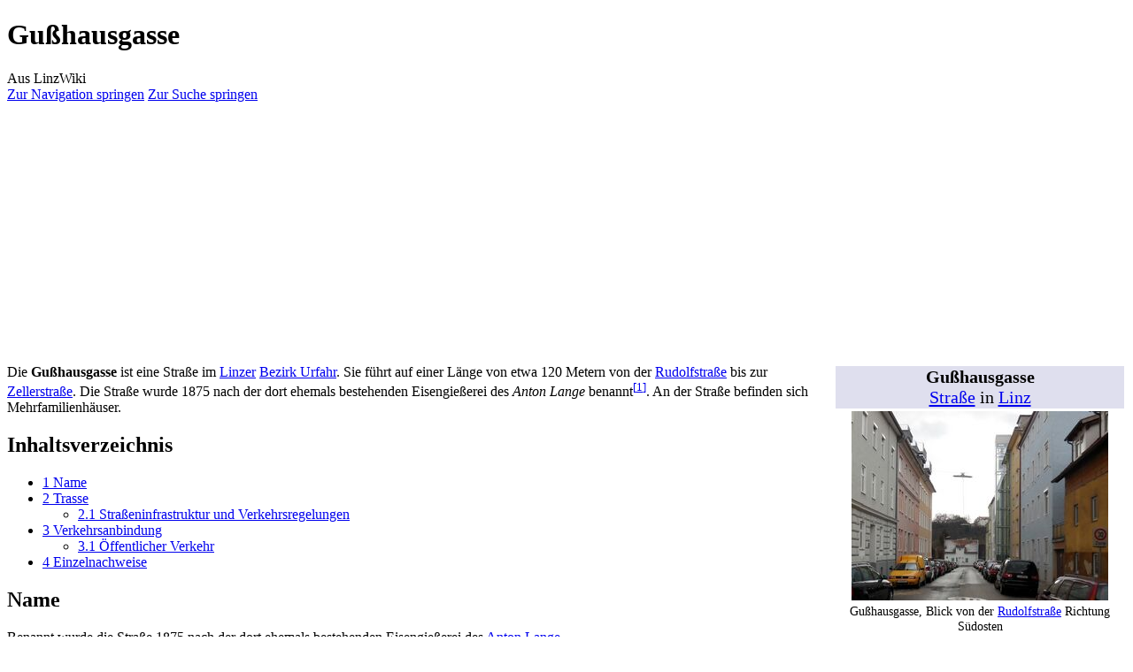

--- FILE ---
content_type: text/html; charset=UTF-8
request_url: https://www.linzwiki.at/wiki/Gu%C3%9Fhausgasse/
body_size: 34357
content:
<!DOCTYPE html>
<html class="client-nojs" lang="de-AT" dir="ltr">
<head>
<meta charset="UTF-8">
<title>Gußhausgasse – LinzWiki</title>
<script>(function(){var className="client-js";var cookie=document.cookie.match(/(?:^|; )7735076db2mwclientpreferences=([^;]+)/);if(cookie){cookie[1].split('%2C').forEach(function(pref){className=className.replace(new RegExp('(^| )'+pref.replace(/-clientpref-\w+$|[^\w-]+/g,'')+'-clientpref-\\w+( |$)'),'$1'+pref+'$2');});}document.documentElement.className=className;}());RLCONF={"wgBreakFrames":false,"wgSeparatorTransformTable":[",\t.",".\t,"],"wgDigitTransformTable":["",""],"wgDefaultDateFormat":"dmy","wgMonthNames":["","Jänner","Februar","März","April","Mai","Juni","Juli","August","September","Oktober","November","Dezember"],"wgRequestId":"aYDm@7bCpu6OjIS6TwBMlAABQgo","wgCanonicalNamespace":"","wgCanonicalSpecialPageName":false,"wgNamespaceNumber":0,"wgPageName":"Gußhausgasse","wgTitle":"Gußhausgasse","wgCurRevisionId":115845,"wgRevisionId":115845,"wgArticleId":2663,"wgIsArticle":true,"wgIsRedirect":false,"wgAction":"view","wgUserName":null,"wgUserGroups":["*"],"wgCategories":[
"LinzWiki:Vorlage Web","LinzWiki:Straßenname nach Typ einrichtung","LinzWiki:Generalkategorie","Katastralgemeinde Urfahr","LinzWiki:Straße Vermietung unbekannt","LinzWiki:Straße Vermietung fehlt","Straße mit Fahrverbot","30er-Zone","Straße mit Mehrfamilienhäusern","Straße","Bezirk Urfahr"],"wgPageViewLanguage":"de-at","wgPageContentLanguage":"de-at","wgPageContentModel":"wikitext","wgRelevantPageName":"Gußhausgasse","wgRelevantArticleId":2663,"wgIsProbablyEditable":false,"wgRelevantPageIsProbablyEditable":false,"wgRestrictionEdit":[],"wgRestrictionMove":[],"wgCiteReferencePreviewsActive":true,"wgMFDisplayWikibaseDescriptions":{"search":false,"watchlist":false,"tagline":false},"egMapsScriptPath":"/w/extensions/Maps/","egMapsDebugJS":false,"egMapsAvailableServices":["leaflet","googlemaps3"],"egMapsLeafletLayersApiKeys":{"MapBox":"","MapQuestOpen":"","Thunderforest":"","GeoportailFrance":""}};RLSTATE={"site.styles":"ready","user.styles":"ready","user":"ready","user.options":
"loading","ext.cite.styles":"ready","skins.vector.styles.legacy":"ready"};RLPAGEMODULES=["ext.maps.leaflet.loader","ext.maps.leaflet.editor","ext.cite.ux-enhancements","site","mediawiki.page.ready","mediawiki.toc","skins.vector.legacy.js"];</script>
<script>(RLQ=window.RLQ||[]).push(function(){mw.loader.impl(function(){return["user.options@12s5i",function($,jQuery,require,module){mw.user.tokens.set({"patrolToken":"+\\","watchToken":"+\\","csrfToken":"+\\"});
}];});});</script>
<link rel="stylesheet" href="/w/load.php?lang=de-at&amp;modules=ext.cite.styles%7Cskins.vector.styles.legacy&amp;only=styles&amp;skin=vector">
<script async="" src="/w/load.php?lang=de-at&amp;modules=startup&amp;only=scripts&amp;raw=1&amp;skin=vector"></script>
<meta name="ResourceLoaderDynamicStyles" content="">
<link rel="stylesheet" href="/w/load.php?lang=de-at&amp;modules=site.styles&amp;only=styles&amp;skin=vector">
<meta name="generator" content="MediaWiki 1.43.0">
<meta name="robots" content="max-image-preview:standard">
<meta name="format-detection" content="telephone=no">
<meta name="description" content="Die Gußhausgasse ist eine Straße im Linzer Bezirk Urfahr.">
<meta name="viewport" content="width=1120">
<link rel="search" type="application/opensearchdescription+xml" href="/w/rest.php/v1/search" title="LinzWiki (de-at)">
<link rel="EditURI" type="application/rsd+xml" href="https://www.linzwiki.at/w/api.php?action=rsd">
<link rel="license" href="https://creativecommons.org/licenses/by-sa/3.0/">
<link rel="alternate" type="application/atom+xml" title="Atom-Feed für „LinzWiki“" href="/w/index.php?title=Spezial:Letzte_%C3%84nderungen&amp;feed=atom">
<script data-ad-client="ca-pub-8773067770391847" async src="https://pagead2.googlesyndication.com/pagead/js/adsbygoogle.js"></script>
</head>
<body class="skin-vector-legacy mediawiki ltr sitedir-ltr mw-hide-empty-elt ns-0 ns-subject page-Gußhausgasse rootpage-Gußhausgasse skin-vector action-view"><div id="mw-page-base" class="noprint"></div>
<div id="mw-head-base" class="noprint"></div>
<div id="content" class="mw-body" role="main">
	<a id="top"></a>
	<div id="siteNotice"></div>
	<div class="mw-indicators">
	</div>
	<h1 id="firstHeading" class="firstHeading mw-first-heading"><span class="mw-page-title-main">Gußhausgasse</span></h1>
	<div id="bodyContent" class="vector-body">
		<div id="siteSub" class="noprint">Aus LinzWiki</div>
		<div id="contentSub"><div id="mw-content-subtitle"></div></div>
		<div id="contentSub2"></div>
		
		<div id="jump-to-nav"></div>
		<a class="mw-jump-link" href="#mw-head">Zur Navigation springen</a>
		<a class="mw-jump-link" href="#searchInput">Zur Suche springen</a>
		
		<script async src="https://pagead2.googlesyndication.com/pagead/js/adsbygoogle.js?client=ca-pub-8773067770391847"
		     crossorigin="anonymous"></script>
		<!-- linzwiki_headerbannerresponsive -->
		<ins class="adsbygoogle"
		     style="display:block"
		     data-ad-client="ca-pub-8773067770391847"
		     data-ad-slot="7012550513"
		     data-ad-format="auto"
		     data-full-width-responsive="true"></ins>
		<script>
		     (adsbygoogle = window.adsbygoogle || []).push({});
		</script>

		<div id="mw-content-text" class="mw-body-content"><div class="mw-content-ltr mw-parser-output" lang="de-AT" dir="ltr"><table class="wikitable" style="float:right; width:330px; font-size:90%; margin-top:0;">

<tbody><tr>
<td colspan="2" class="hintergrundfarbe5" style="text-align:center; font-size:140%; background-color:#dfdfee;"><strong>Gußhausgasse</strong> <br /><a href="/wiki/Liste_der_Stra%C3%9Fen/" title="Liste der Straßen">Straße</a>  in <a href="/wiki/Linz/" title="Linz">Linz</a>
</td></tr>
<tr>
<td colspan="2" class="hintergrundfarbe5" style="text-align:center;"><span typeof="mw:File/Frameless"><a href="/wiki/Datei:Gu%C3%9Fhausgasse.jpg/" class="mw-file-description" title="Gußhausgasse, Blick von der Rudolfstraße Richtung Südosten"><img alt="Gußhausgasse, Blick von der Rudolfstraße Richtung Südosten" src="/w/images/thumb/3/32/Gu%C3%9Fhausgasse.jpg/290px-Gu%C3%9Fhausgasse.jpg" decoding="async" width="290" height="214" class="mw-file-element" srcset="/w/images/thumb/3/32/Gu%C3%9Fhausgasse.jpg/435px-Gu%C3%9Fhausgasse.jpg 1.5x, /w/images/thumb/3/32/Gu%C3%9Fhausgasse.jpg/580px-Gu%C3%9Fhausgasse.jpg 2x" /></a></span> <br />Gußhausgasse, Blick von der <a href="/wiki/Rudolfstra%C3%9Fe/" title="Rudolfstraße">Rudolfstraße</a> Richtung Südosten
</td></tr>
<tr>
<td class="ibleft" style="vertical-align:top;"><a href="/wiki/Statistischer_Bezirk/" class="mw-redirect" title="Statistischer Bezirk">statistischer Bezirk</a>
</td>
<td><a href="/wiki/Bezirk_Urfahr/" title="Bezirk Urfahr">Urfahr</a>
</td></tr>
<tr>
<td class="ibleft" style="vertical-align:top;"><a href="/wiki/Katastralgemeinde/" title="Katastralgemeinde">Katastralgemeinde</a>
</td>
<td><a href="/wiki/Katastralgemeinde/" title="Katastralgemeinde">KG Urfahr</a>
</td></tr>
<tr>
<td class="ibleft" style="vertical-align:top;"><a href="/wiki/Postleitzahlen_Linz/" title="Postleitzahlen Linz">Postleitzahl</a>
</td>
<td><a href="/wiki/4040/" class="mw-redirect" title="4040">4040 Linz</a>&#160;
</td></tr>
<tr>
<td>Nutzung
</td>
<td>Mehrfamilienhäuser
</td></tr>


<tr>
<td class="ibleft" style="vertical-align:top;">Verkehrsbeschränkungen
</td>
<td><span typeof="mw:File"><a href="/wiki/Datei:Vorschriftszeichen_1.svg/" class="mw-file-description"><img alt="Symbol Fahrverbot" src="/w/images/thumb/3/37/Vorschriftszeichen_1.svg/langde-at-40px-Vorschriftszeichen_1.svg.png" decoding="async" width="30" height="30" class="mw-file-element" srcset="/w/images/thumb/3/37/Vorschriftszeichen_1.svg/langde-at-60px-Vorschriftszeichen_1.svg.png 1.5x" /></a></span> Fahrverbot (ausgenommen Anlieger und Radfahrer) 
</td></tr>
<tr>
<td class="ibleft" style="vertical-align:top;">Geschwindigkeits-Beschränkungen
</td>
<td><span typeof="mw:File"><a href="/wiki/Kategorie:30er-Zone/" title="Kategorie:30er-Zone"><img alt="Symbol 30 km/h" src="/w/images/thumb/e/ea/Zeichen_274_-_Zul%C3%A4ssige_H%C3%B6chstgeschwindigkeit_%2830_km%29%2C_StVO_1970.svg/langde-at-40px-Zeichen_274_-_Zul%C3%A4ssige_H%C3%B6chstgeschwindigkeit_%2830_km%29%2C_StVO_1970.svg.png" decoding="async" width="30" height="30" class="mw-file-element" srcset="/w/images/thumb/e/ea/Zeichen_274_-_Zul%C3%A4ssige_H%C3%B6chstgeschwindigkeit_%2830_km%29%2C_StVO_1970.svg/langde-at-60px-Zeichen_274_-_Zul%C3%A4ssige_H%C3%B6chstgeschwindigkeit_%2830_km%29%2C_StVO_1970.svg.png 1.5x" /></a></span> 
</td></tr>


<tr>
<td colspan="2" class="hintergrundfarbe5" style="text-align:center;"><div style="float:right"><div id="map_leaflet_1" style="width: 300px; height: 300px; background-color: #eeeeee; overflow: hidden;" class="maps-map maps-leaflet"><div class="maps-loading-message">Die Karte wird geladen …</div><div style="display:none" class="mapdata">{"minzoom":false,"maxzoom":false,"mappingservice":"leaflet","width":"300px","height":"300px","centre":false,"title":"","label":"","icon":"","lines":[],"polygons":[],"circles":[],"rectangles":[],"copycoords":false,"static":false,"zoom":false,"defzoom":14,"layers":["OpenStreetMap"],"image layers":[],"overlays":[],"resizable":false,"fullscreen":false,"scrollwheelzoom":true,"cluster":false,"clustermaxzoom":20,"clusterzoomonclick":true,"clustermaxradius":80,"clusterspiderfy":true,"geojson":[],"clicktarget":"","GeoJsonSource":null,"GeoJsonRevisionId":null,"imageLayers":[],"locations":[{"text":"\u003Cdiv class=\"mw-content-ltr mw-parser-output\" lang=\"de-AT\" dir=\"ltr\"\u003E\u003Cp\u003EGu\u00dfhausgasse\n\u003C/p\u003E\u003C/div\u003E","title":"Gu\u00dfhausgasse\n","link":"","lat":48.3082,"lon":14.2761,"icon":""}],"imageoverlays":null}</div></div></div>
</td></tr>


</tbody></table>       
<p>Die <b>Gußhausgasse</b> ist eine Straße im <a href="/wiki/Linz/" title="Linz">Linzer</a> <a href="/wiki/Bezirk_Urfahr/" title="Bezirk Urfahr">Bezirk Urfahr</a>. Sie führt auf einer Länge von etwa 120 Metern von der <a href="/wiki/Rudolfstra%C3%9Fe/" title="Rudolfstraße">Rudolfstraße</a> bis zur <a href="/wiki/Zellerstra%C3%9Fe/" title="Zellerstraße">Zellerstraße</a>. Die Straße wurde 1875 nach der dort ehemals bestehenden Eisengießerei des <i>Anton Lange</i> benannt<sup id="cite_ref-1" class="reference"><a href="#cite_note-1"><span class="cite-bracket">&#91;</span>1<span class="cite-bracket">&#93;</span></a></sup>. An der Straße befinden sich Mehrfamilienhäuser.
</p>
<div id="toc" class="toc" role="navigation" aria-labelledby="mw-toc-heading"><input type="checkbox" role="button" id="toctogglecheckbox" class="toctogglecheckbox" style="display:none" /><div class="toctitle" lang="de-AT" dir="ltr"><h2 id="mw-toc-heading">Inhaltsverzeichnis</h2><span class="toctogglespan"><label class="toctogglelabel" for="toctogglecheckbox"></label></span></div>
<ul>
<li class="toclevel-1 tocsection-1"><a href="#Name"><span class="tocnumber">1</span> <span class="toctext">Name</span></a></li>
<li class="toclevel-1 tocsection-2"><a href="#Trasse"><span class="tocnumber">2</span> <span class="toctext">Trasse</span></a>
<ul>
<li class="toclevel-2 tocsection-3"><a href="#Straßeninfrastruktur_und_Verkehrsregelungen"><span class="tocnumber">2.1</span> <span class="toctext">Straßeninfrastruktur und Verkehrsregelungen</span></a></li>
</ul>
</li>
<li class="toclevel-1 tocsection-4"><a href="#Verkehrsanbindung"><span class="tocnumber">3</span> <span class="toctext">Verkehrsanbindung</span></a>
<ul>
<li class="toclevel-2 tocsection-5"><a href="#Öffentlicher_Verkehr"><span class="tocnumber">3.1</span> <span class="toctext">Öffentlicher Verkehr</span></a></li>
</ul>
</li>
<li class="toclevel-1 tocsection-6"><a href="#Einzelnachweise"><span class="tocnumber">4</span> <span class="toctext">Einzelnachweise</span></a></li>
</ul>
</div>

<h2><span class="mw-headline" id="Name">Name</span></h2>
<p>Benannt wurde die Straße 1875 nach der dort ehemals bestehenden Eisengießerei des <a href="/w/index.php?title=Anton_Lange&amp;action=edit&amp;redlink=1" class="new" title="Anton Lange (Seite nicht vorhanden)">Anton Lange</a>.
</p>
<h2><span class="mw-headline" id="Trasse">Trasse</span></h2>
<p>Die Gußhausgasse zweigt in südsüdöstlicher Richtung von der <a href="/wiki/Rudolfstra%C3%9Fe/" title="Rudolfstraße">Rudolfstraße</a> ab. Nordöstlich zweigt die <a href="/wiki/Mittelgasse/" title="Mittelgasse">Mittelgasse</a> ab. Die Gußhausgasse endet schließlich an der <a href="/wiki/Zellerstra%C3%9Fe/" title="Zellerstraße">Zellerstraße</a>.
</p>
<h3><span id="Stra.C3.9Feninfrastruktur_und_Verkehrsregelungen"></span><span class="mw-headline" id="Straßeninfrastruktur_und_Verkehrsregelungen">Straßeninfrastruktur und Verkehrsregelungen</span></h3>
<p>Die Straße befindet sich, wie die allermeisten Straßen in <a href="/wiki/Urfahr/" class="mw-redirect" title="Urfahr">Urfahr</a>, in einer <span typeof="mw:File"><a href="/wiki/Datei:Vorschriftszeichen_11a.svg/" class="mw-file-description"><img alt="Symbol 30er-Zone" src="/w/images/thumb/8/89/Vorschriftszeichen_11a.svg/langde-at-40px-Vorschriftszeichen_11a.svg.png" decoding="async" width="30" height="38" class="mw-file-element" srcset="/w/images/thumb/8/89/Vorschriftszeichen_11a.svg/langde-at-60px-Vorschriftszeichen_11a.svg.png 1.5x" /></a></span> 30er-Zone. Sie ist auch Teil einer Fahrverbotszone ausgenommen Anlieger und Radfahrer.
</p>
<h2><span class="mw-headline" id="Verkehrsanbindung">Verkehrsanbindung</span></h2>
<p>Die Straße befindet sich in <a href="/wiki/Alt-Urfahr-West/" class="mw-redirect" title="Alt-Urfahr-West">Alt-Urfahr-West</a>, welches sich direkt südlich der <span style="background-color: blue; color: white;">B 127</span> <a href="/wiki/Rohrbacher_Stra%C3%9Fe_(B_127)/" title="Rohrbacher Straße (B 127)">Rohrbacher Straße</a> befindet. Nächstgelegener Autobahnanschluss ist die <span typeof="mw:File"><a href="/wiki/Autobahn/" title="Autobahn"><img alt="Symbol Autobahn" src="/w/images/thumb/2/2a/Zeichen_330_-_Autobahn%2C_StVO_1992.svg/langde-at-20px-Zeichen_330_-_Autobahn%2C_StVO_1992.svg.png" decoding="async" width="18" height="18" class="mw-file-element" srcset="/w/images/thumb/2/2a/Zeichen_330_-_Autobahn%2C_StVO_1992.svg/langde-at-40px-Zeichen_330_-_Autobahn%2C_StVO_1992.svg.png 1.5x" /></a></span> <a href="/wiki/Anschlussstelle_Urfahr/" class="mw-redirect" title="Anschlussstelle Urfahr">Anschlussstelle Urfahr</a> im Osten.
</p>
<h3><span id=".C3.96ffentlicher_Verkehr"></span><span class="mw-headline" id="Öffentlicher_Verkehr">Öffentlicher Verkehr</span></h3>
<p>Die Haltestelle <span typeof="mw:File"><a href="/wiki/Liste_der_Linz_Linien_Haltestellen/" title="Liste der Linz Linien Haltestellen"><img alt="Symbol Haltestelle" src="/w/images/thumb/a/a6/Zeichen_224_-_Haltestelle%2C_StVO_2017.svg/langde-at-20px-Zeichen_224_-_Haltestelle%2C_StVO_2017.svg.png" decoding="async" width="18" height="18" class="mw-file-element" srcset="/w/images/thumb/a/a6/Zeichen_224_-_Haltestelle%2C_StVO_2017.svg/langde-at-40px-Zeichen_224_-_Haltestelle%2C_StVO_2017.svg.png 1.5x" /></a></span> <a href="/wiki/Haltestelle_Landgutstra%C3%9Fe/" title="Haltestelle Landgutstraße">Landgutstraße</a> (<span typeof="mw:File"><a href="/wiki/Liste_der_Linz_Linien_Linien/#Straßenbahnlinien" title="Liste der Linz Linien Linien"><img src="/w/images/thumb/6/63/Sinnbild_Stra%C3%9Fenbahn_StVO.svg.png/30px-Sinnbild_Stra%C3%9Fenbahn_StVO.svg.png" decoding="async" width="30" height="13" class="mw-file-element" srcset="/w/images/thumb/6/63/Sinnbild_Stra%C3%9Fenbahn_StVO.svg.png/45px-Sinnbild_Stra%C3%9Fenbahn_StVO.svg.png 1.5x, /w/images/thumb/6/63/Sinnbild_Stra%C3%9Fenbahn_StVO.svg.png/60px-Sinnbild_Stra%C3%9Fenbahn_StVO.svg.png 2x" /></a></span> <a href="/wiki/Stra%C3%9Fenbahnlinie_3/" title="Straßenbahnlinie 3">3</a>, <a href="/wiki/Stra%C3%9Fenbahnlinie_4/" title="Straßenbahnlinie 4">4</a>, <a href="/wiki/P%C3%B6stlingbergbahn/" title="Pöstlingbergbahn">PBB</a> <span typeof="mw:File"><a href="/wiki/Liste_der_Linz_Linien_Linien/#Buslinien" title="Liste der Linz Linien Linien"><img src="/w/images/thumb/2/2a/200px-Sinnbild_Kraftomnibus.svg.png/30px-200px-Sinnbild_Kraftomnibus.svg.png" decoding="async" width="30" height="12" class="mw-file-element" srcset="/w/images/thumb/2/2a/200px-Sinnbild_Kraftomnibus.svg.png/45px-200px-Sinnbild_Kraftomnibus.svg.png 1.5x, /w/images/thumb/2/2a/200px-Sinnbild_Kraftomnibus.svg.png/60px-200px-Sinnbild_Kraftomnibus.svg.png 2x" /></a></span> <a href="/wiki/Linie_33_(Linz_Linien)/" title="Linie 33 (Linz Linien)">33</a>, <a href="/wiki/Linie_150_(Linz_Linien)/" title="Linie 150 (Linz Linien)">150</a>) befindet sich einige hundert Meter entfernt im Norden.
</p>
<h2><span class="mw-headline" id="Einzelnachweise">Einzelnachweise</span></h2>
<div class="mw-references-wrap"><ol class="references">
<li id="cite_note-1"><span class="mw-cite-backlink"><a href="#cite_ref-1">↑</a></span> <span class="reference-text"><a rel="nofollow" class="external text" href="https://stadtgeschichte.linz.at/strassennamen/index.php?action=strassendetail&amp;ID=3233">Linz.at Stadt-Geschichte: Straßennamen: Gußhausgasse</a></span>
</li>
</ol></div>
<!-- 
NewPP limit report
Cached time: 20260202180345
Cache expiry: 86400
Reduced expiry: false
Complications: [show‐toc]
CPU time usage: 0.597 seconds
Real time usage: 4.947 seconds
Preprocessor visited node count: 496/1000000
Post‐expand include size: 7319/2097152 bytes
Template argument size: 4272/2097152 bytes
Highest expansion depth: 10/100
Expensive parser function count: 0/100
Unstrip recursion depth: 0/20
Unstrip post‐expand size: 1645/5000000 bytes
-->
<!--
Transclusion expansion time report (%,ms,calls,template)
100.00%  272.872      1 -total
 73.88%  201.602      1 Vorlage:Infobox_Straße
 56.95%  155.392      1 Vorlage:KarteInInfobox
  6.65%   18.158      1 Vorlage:Strassenname
  5.16%   14.093      1 Vorlage:Web
  4.89%   13.330      1 Vorlage:Hst_Landgutstraße
  4.46%   12.175      1 Vorlage:Meta
  2.66%    7.259      1 Vorlage:Ast_Urfahr
  1.81%    4.932      1 Vorlage:Fehler
  1.77%    4.819      1 Vorlage:PLZ
-->

<!-- Saved in parser cache with key 7735076db2:pcache:idhash:2663-0!canonical and timestamp 20260202180345 and revision id 115845. Rendering was triggered because: page-view
 -->
</div>
<div class="printfooter" data-nosnippet="">Abgerufen von „<a dir="ltr" href="https://www.linzwiki.at/w/index.php?title=Gußhausgasse&amp;oldid=115845">https://www.linzwiki.at/w/index.php?title=Gußhausgasse&amp;oldid=115845</a>“</div></div>

		<script async src="https://pagead2.googlesyndication.com/pagead/js/adsbygoogle.js?client=ca-pub-8773067770391847"
		     crossorigin="anonymous"></script>
		<!-- linzwiki_bottombannerresponsive -->
		<ins class="adsbygoogle"
		     style="display:block"
		     data-ad-client="ca-pub-8773067770391847"
		     data-ad-slot="9826416115"
		     data-ad-format="auto"
		     data-full-width-responsive="true"></ins>
		<script>
		     (adsbygoogle = window.adsbygoogle || []).push({});
		</script>

		<div id="catlinks" class="catlinks" data-mw="interface"><div id="mw-normal-catlinks" class="mw-normal-catlinks"><a href="/wiki/Spezial:Kategorien/" title="Spezial:Kategorien">Kategorien</a>: <ul><li><a href="/wiki/Kategorie:Stra%C3%9Fe_mit_Fahrverbot/" title="Kategorie:Straße mit Fahrverbot">Straße mit Fahrverbot</a></li><li><a href="/wiki/Kategorie:30er-Zone/" title="Kategorie:30er-Zone">30er-Zone</a></li><li><a href="/wiki/Kategorie:Stra%C3%9Fe_mit_Mehrfamilienh%C3%A4usern/" title="Kategorie:Straße mit Mehrfamilienhäusern">Straße mit Mehrfamilienhäusern</a></li><li><a href="/wiki/Kategorie:Stra%C3%9Fe/" title="Kategorie:Straße">Straße</a></li><li><a href="/wiki/Kategorie:Bezirk_Urfahr/" title="Kategorie:Bezirk Urfahr">Bezirk Urfahr</a></li></ul></div><div id="mw-hidden-catlinks" class="mw-hidden-catlinks mw-hidden-cats-hidden">Versteckte Kategorien: <ul><li><a href="/wiki/Kategorie:LinzWiki:Vorlage_Web/" title="Kategorie:LinzWiki:Vorlage Web">LinzWiki:Vorlage Web</a></li><li><a href="/wiki/Kategorie:LinzWiki:Stra%C3%9Fenname_nach_Typ_einrichtung/" title="Kategorie:LinzWiki:Straßenname nach Typ einrichtung">LinzWiki:Straßenname nach Typ einrichtung</a></li><li><a href="/wiki/Kategorie:LinzWiki:Generalkategorie/" title="Kategorie:LinzWiki:Generalkategorie">LinzWiki:Generalkategorie</a></li><li><a href="/wiki/Kategorie:Katastralgemeinde_Urfahr/" title="Kategorie:Katastralgemeinde Urfahr">Katastralgemeinde Urfahr</a></li><li><a href="/wiki/Kategorie:LinzWiki:Stra%C3%9Fe_Vermietung_unbekannt/" title="Kategorie:LinzWiki:Straße Vermietung unbekannt">LinzWiki:Straße Vermietung unbekannt</a></li><li><a href="/wiki/Kategorie:LinzWiki:Stra%C3%9Fe_Vermietung_fehlt/" title="Kategorie:LinzWiki:Straße Vermietung fehlt">LinzWiki:Straße Vermietung fehlt</a></li></ul></div></div>
	</div>
</div>

<div id="mw-navigation">
	<h2>Navigationsmenü</h2>
	<div id="mw-head">
		
<nav id="p-personal" class="mw-portlet mw-portlet-personal vector-user-menu-legacy vector-menu" aria-labelledby="p-personal-label"  >
	<h3
		id="p-personal-label"
		
		class="vector-menu-heading "
	>
		<span class="vector-menu-heading-label">Meine Werkzeuge</span>
	</h3>
	<div class="vector-menu-content">
		
		<ul class="vector-menu-content-list">
			
			<li id="pt-createaccount" class="mw-list-item"><a href="/w/index.php?title=Spezial:Benutzerkonto_anlegen&amp;returnto=Gu%C3%9Fhausgasse" title="Wir ermutigen dich dazu, ein Benutzerkonto zu erstellen und dich anzumelden. Es ist jedoch nicht zwingend erforderlich."><span>Benutzerkonto erstellen</span></a></li><li id="pt-login" class="mw-list-item"><a href="/w/index.php?title=Spezial:Anmelden&amp;returnto=Gu%C3%9Fhausgasse" title="Sich anzumelden wird gerne gesehen, ist jedoch nicht zwingend erforderlich. [o]" accesskey="o"><span>Anmelden</span></a></li>
		</ul>
		
	</div>
</nav>

		<div id="left-navigation">
			
<nav id="p-namespaces" class="mw-portlet mw-portlet-namespaces vector-menu-tabs vector-menu-tabs-legacy vector-menu" aria-labelledby="p-namespaces-label"  >
	<h3
		id="p-namespaces-label"
		
		class="vector-menu-heading "
	>
		<span class="vector-menu-heading-label">Namensräume</span>
	</h3>
	<div class="vector-menu-content">
		
		<ul class="vector-menu-content-list">
			
			<li id="ca-nstab-main" class="selected mw-list-item"><a href="/wiki/Gu%C3%9Fhausgasse/" title="Seiteninhalt anzeigen [c]" accesskey="c"><span>Seite</span></a></li><li id="ca-talk" class="new mw-list-item"><a href="/w/index.php?title=Diskussion:Gu%C3%9Fhausgasse&amp;action=edit&amp;redlink=1" rel="discussion" class="new" title="Diskussion zum Seiteninhalt (Seite nicht vorhanden) [t]" accesskey="t"><span>Diskussion</span></a></li>
		</ul>
		
	</div>
</nav>

			
<nav id="p-variants" class="mw-portlet mw-portlet-variants emptyPortlet vector-menu-dropdown vector-menu" aria-labelledby="p-variants-label"  >
	<input type="checkbox"
		id="p-variants-checkbox"
		role="button"
		aria-haspopup="true"
		data-event-name="ui.dropdown-p-variants"
		class="vector-menu-checkbox"
		aria-labelledby="p-variants-label"
	>
	<label
		id="p-variants-label"
		
		class="vector-menu-heading "
	>
		<span class="vector-menu-heading-label">Österreichisches Deutsch</span>
	</label>
	<div class="vector-menu-content">
		
		<ul class="vector-menu-content-list">
			
			
		</ul>
		
	</div>
</nav>

		</div>
		<div id="right-navigation">
			
<nav id="p-views" class="mw-portlet mw-portlet-views vector-menu-tabs vector-menu-tabs-legacy vector-menu" aria-labelledby="p-views-label"  >
	<h3
		id="p-views-label"
		
		class="vector-menu-heading "
	>
		<span class="vector-menu-heading-label">Ansichten</span>
	</h3>
	<div class="vector-menu-content">
		
		<ul class="vector-menu-content-list">
			
			<li id="ca-view" class="selected mw-list-item"><a href="/wiki/Gu%C3%9Fhausgasse/"><span>Lesen</span></a></li><li id="ca-viewsource" class="mw-list-item"><a href="/w/index.php?title=Gu%C3%9Fhausgasse&amp;action=edit" title="Diese Seite ist geschützt. Ihr Quelltext kann dennoch angesehen und kopiert werden. [e]" accesskey="e"><span>Quelltext anzeigen</span></a></li><li id="ca-history" class="mw-list-item"><a href="/w/index.php?title=Gu%C3%9Fhausgasse&amp;action=history" title="Frühere Versionen dieser Seite [h]" accesskey="h"><span>Versionsgeschichte</span></a></li>
		</ul>
		
	</div>
</nav>

			
<nav id="p-cactions" class="mw-portlet mw-portlet-cactions emptyPortlet vector-menu-dropdown vector-menu" aria-labelledby="p-cactions-label"  title="Weitere Optionen" >
	<input type="checkbox"
		id="p-cactions-checkbox"
		role="button"
		aria-haspopup="true"
		data-event-name="ui.dropdown-p-cactions"
		class="vector-menu-checkbox"
		aria-labelledby="p-cactions-label"
	>
	<label
		id="p-cactions-label"
		
		class="vector-menu-heading "
	>
		<span class="vector-menu-heading-label">Weitere</span>
	</label>
	<div class="vector-menu-content">
		
		<ul class="vector-menu-content-list">
			
			
		</ul>
		
	</div>
</nav>

			
<div id="p-search" role="search" class="vector-search-box-vue  vector-search-box-show-thumbnail vector-search-box-auto-expand-width vector-search-box">
	<h3 >Suche</h3>
	<form action="/w/index.php" id="searchform" class="vector-search-box-form">
		<div id="simpleSearch"
			class="vector-search-box-inner"
			 data-search-loc="header-navigation">
			<input class="vector-search-box-input"
				 type="search" name="search" placeholder="LinzWiki durchsuchen" aria-label="LinzWiki durchsuchen" autocapitalize="sentences" title="LinzWiki durchsuchen [f]" accesskey="f" id="searchInput"
			>
			<input type="hidden" name="title" value="Spezial:Suche">
			<input id="mw-searchButton"
				 class="searchButton mw-fallbackSearchButton" type="submit" name="fulltext" title="Suche nach Seiten, die diesen Text enthalten" value="Suchen">
			<input id="searchButton"
				 class="searchButton" type="submit" name="go" title="Gehe direkt zu der Seite mit genau diesem Namen, falls sie vorhanden ist." value="Seite">
		</div>
	</form>
</div>

		</div>
	</div>
	
<div id="mw-panel" class="vector-legacy-sidebar">
	<div id="p-logo" role="banner">
		<a class="mw-wiki-logo" href="/wiki/Hauptseite/"
			title="Hauptseite"></a>
	</div>
	
<nav id="p-navigation" class="mw-portlet mw-portlet-navigation vector-menu-portal portal vector-menu" aria-labelledby="p-navigation-label"  >
	<h3
		id="p-navigation-label"
		
		class="vector-menu-heading "
	>
		<span class="vector-menu-heading-label">Navigation</span>
	</h3>
	<div class="vector-menu-content">
		
		<ul class="vector-menu-content-list">
			
			<li id="n-mainpage-description" class="mw-list-item"><a href="/wiki/Hauptseite/" title="Hauptseite besuchen [z]" accesskey="z"><span>Hauptseite</span></a></li><li id="n-recentchanges" class="mw-list-item"><a href="/wiki/Spezial:Letzte_%C3%84nderungen/" title="Liste der letzten Änderungen in diesem Wiki [r]" accesskey="r"><span>Letzte Änderungen</span></a></li><li id="n-randompage" class="mw-list-item"><a href="/wiki/Spezial:Zuf%C3%A4llige_Seite/" title="Zufällige Seite aufrufen [x]" accesskey="x"><span>Zufällige Seite</span></a></li>
		</ul>
		
	</div>
</nav>

	
<nav id="p-bereiche" class="mw-portlet mw-portlet-bereiche vector-menu-portal portal vector-menu" aria-labelledby="p-bereiche-label"  >
	<h3
		id="p-bereiche-label"
		
		class="vector-menu-heading "
	>
		<span class="vector-menu-heading-label">Kategorien</span>
	</h3>
	<div class="vector-menu-content">
		
		<ul class="vector-menu-content-list">
			
			<li id="n-bauwerke" class="mw-list-item"><a href="/wiki/Kategorie:Bauwerk/"><span>Bauwerke</span></a></li><li id="n-personen" class="mw-list-item"><a href="/wiki/Kategorie:Person/"><span>Personen</span></a></li><li id="n-schulen" class="mw-list-item"><a href="/wiki/Kategorie:Schule/"><span>Schulen</span></a></li><li id="n-unternehmen" class="mw-list-item"><a href="/wiki/Kategorie:Unternehmen/"><span>Unternehmen</span></a></li>
		</ul>
		
	</div>
</nav>

<nav id="p-bereiche-gastronomie" class="mw-portlet mw-portlet-bereiche-gastronomie vector-menu-portal portal vector-menu" aria-labelledby="p-bereiche-gastronomie-label"  >
	<h3
		id="p-bereiche-gastronomie-label"
		
		class="vector-menu-heading "
	>
		<span class="vector-menu-heading-label">Gastronomie</span>
	</h3>
	<div class="vector-menu-content">
		
		<ul class="vector-menu-content-list">
			
			<li id="n-hotels" class="mw-list-item"><a href="/wiki/Liste_der_Hotels/"><span>Hotels</span></a></li><li id="n-restaurants" class="mw-list-item"><a href="/wiki/Liste_der_Restaurants_in_Linz/"><span>Restaurants</span></a></li><li id="n-bars" class="mw-list-item"><a href="/wiki/Liste_der_Bars/"><span>Bars</span></a></li><li id="n-cafes" class="mw-list-item"><a href="/wiki/Liste_der_Caf%C3%A9s/"><span>Cafés</span></a></li>
		</ul>
		
	</div>
</nav>

<nav id="p-bereiche-verkehr" class="mw-portlet mw-portlet-bereiche-verkehr vector-menu-portal portal vector-menu" aria-labelledby="p-bereiche-verkehr-label"  >
	<h3
		id="p-bereiche-verkehr-label"
		
		class="vector-menu-heading "
	>
		<span class="vector-menu-heading-label">Verkehr</span>
	</h3>
	<div class="vector-menu-content">
		
		<ul class="vector-menu-content-list">
			
			<li id="n-buslinien" class="mw-list-item"><a href="/wiki/Kategorie:Buslinie/"><span>Buslinien</span></a></li><li id="n-haltestellen" class="mw-list-item"><a href="/wiki/Kategorie:Haltestelle/"><span>Haltestellen</span></a></li><li id="n-strassen" class="mw-list-item"><a href="/wiki/Kategorie:Stra%C3%9Fe/"><span>Straßen</span></a></li>
		</ul>
		
	</div>
</nav>

<nav id="p-tb" class="mw-portlet mw-portlet-tb vector-menu-portal portal vector-menu" aria-labelledby="p-tb-label"  >
	<h3
		id="p-tb-label"
		
		class="vector-menu-heading "
	>
		<span class="vector-menu-heading-label">Werkzeuge</span>
	</h3>
	<div class="vector-menu-content">
		
		<ul class="vector-menu-content-list">
			
			<li id="t-whatlinkshere" class="mw-list-item"><a href="/wiki/Spezial:Linkliste/Gu%C3%9Fhausgasse/" title="Liste aller Seiten, die hierher verlinken [j]" accesskey="j"><span>Links auf diese Seite</span></a></li><li id="t-recentchangeslinked" class="mw-list-item"><a href="/wiki/Spezial:%C3%84nderungen_an_verlinkten_Seiten/Gu%C3%9Fhausgasse/" rel="nofollow" title="Letzte Änderungen an Seiten, die von hier verlinkt sind [k]" accesskey="k"><span>Änderungen an verlinkten Seiten</span></a></li><li id="t-specialpages" class="mw-list-item"><a href="/wiki/Spezial:Spezialseiten/" title="Liste aller Spezialseiten [q]" accesskey="q"><span>Spezialseiten</span></a></li><li id="t-print" class="mw-list-item"><a href="javascript:print();" rel="alternate" title="Druckansicht dieser Seite [p]" accesskey="p"><span>Druckversion</span></a></li><li id="t-permalink" class="mw-list-item"><a href="/w/index.php?title=Gu%C3%9Fhausgasse&amp;oldid=115845" title="Dauerhafter Link zu dieser Seitenversion"><span>Permanenter Link</span></a></li><li id="t-info" class="mw-list-item"><a href="/w/index.php?title=Gu%C3%9Fhausgasse&amp;action=info" title="Weitere Informationen über diese Seite"><span>Seiten­­informationen</span></a></li>
		</ul>
		
	</div>
</nav>

	
</div>

</div>

<footer id="footer" class="mw-footer" >
	<ul id="footer-info">
	<li id="footer-info-lastmod"> Diese Seite wurde zuletzt am 21. Dezember 2024 um 13:14 Uhr bearbeitet.</li>
	<li id="footer-info-copyright">Der Inhalt ist verfügbar unter der Lizenz <a class="external" rel="nofollow" href="https://creativecommons.org/licenses/by-sa/3.0/">Attribution-Share Alike 3.0 Unported</a>, sofern nicht anders angegeben.</li>
</ul>

	<ul id="footer-places">
	<li id="footer-places-privacy"><a href="/wiki/LinzWiki:Datenschutz/">Datenschutz</a></li>
	<li id="footer-places-about"><a href="/wiki/LinzWiki:%C3%9Cber_LinzWiki/">Über LinzWiki</a></li>
	<li id="footer-places-disclaimers"><a href="/wiki/LinzWiki:Impressum/">Haftungsausschluss</a></li>
	<li id="footer-places-mobileview"><a href="https://www.linzwiki.at/w/index.php?title=Gu%C3%9Fhausgasse&amp;mobileaction=toggle_view_mobile" class="noprint stopMobileRedirectToggle">Mobile Ansicht</a></li>
</ul>

	<ul id="footer-icons" class="noprint">
	<li id="footer-copyrightico"><a href="https://creativecommons.org/licenses/by-sa/3.0/" class="cdx-button cdx-button--fake-button cdx-button--size-large cdx-button--fake-button--enabled"><img src="/w/resources/assets/licenses/cc-by-sa.png" alt="Attribution-Share Alike 3.0 Unported" width="88" height="31" loading="lazy"></a></li>
	<li id="footer-poweredbyico"><a href="https://www.mediawiki.org/" class="cdx-button cdx-button--fake-button cdx-button--size-large cdx-button--fake-button--enabled"><img src="/w/resources/assets/poweredby_mediawiki.svg" alt="Powered by MediaWiki" width="88" height="31" loading="lazy"></a></li>
</ul>

</footer>

<script src="https://www.googletagmanager.com/gtag/js?id=UA-2115399-7" async=""></script><script>
window.dataLayer = window.dataLayer || [];

function gtag(){dataLayer.push(arguments);}
gtag('js', new Date());
gtag('config', 'UA-2115399-7', {"anonymize_ip":true});
</script>

<script>(RLQ=window.RLQ||[]).push(function(){mw.config.set({"wgBackendResponseTime":5885,"wgPageParseReport":{"limitreport":{"cputime":"0.597","walltime":"4.947","ppvisitednodes":{"value":496,"limit":1000000},"postexpandincludesize":{"value":7319,"limit":2097152},"templateargumentsize":{"value":4272,"limit":2097152},"expansiondepth":{"value":10,"limit":100},"expensivefunctioncount":{"value":0,"limit":100},"unstrip-depth":{"value":0,"limit":20},"unstrip-size":{"value":1645,"limit":5000000},"timingprofile":["100.00%  272.872      1 -total"," 73.88%  201.602      1 Vorlage:Infobox_Straße"," 56.95%  155.392      1 Vorlage:KarteInInfobox","  6.65%   18.158      1 Vorlage:Strassenname","  5.16%   14.093      1 Vorlage:Web","  4.89%   13.330      1 Vorlage:Hst_Landgutstraße","  4.46%   12.175      1 Vorlage:Meta","  2.66%    7.259      1 Vorlage:Ast_Urfahr","  1.81%    4.932      1 Vorlage:Fehler","  1.77%    4.819      1 Vorlage:PLZ"]},"cachereport":{"timestamp":"20260202180345","ttl":86400,"transientcontent":false}}});});</script>
</body>
</html>

--- FILE ---
content_type: text/html; charset=utf-8
request_url: https://www.google.com/recaptcha/api2/aframe
body_size: 270
content:
<!DOCTYPE HTML><html><head><meta http-equiv="content-type" content="text/html; charset=UTF-8"></head><body><script nonce="7VQT5U91uWvGEZpS3RSZXQ">/** Anti-fraud and anti-abuse applications only. See google.com/recaptcha */ try{var clients={'sodar':'https://pagead2.googlesyndication.com/pagead/sodar?'};window.addEventListener("message",function(a){try{if(a.source===window.parent){var b=JSON.parse(a.data);var c=clients[b['id']];if(c){var d=document.createElement('img');d.src=c+b['params']+'&rc='+(localStorage.getItem("rc::a")?sessionStorage.getItem("rc::b"):"");window.document.body.appendChild(d);sessionStorage.setItem("rc::e",parseInt(sessionStorage.getItem("rc::e")||0)+1);localStorage.setItem("rc::h",'1770055427989');}}}catch(b){}});window.parent.postMessage("_grecaptcha_ready", "*");}catch(b){}</script></body></html>